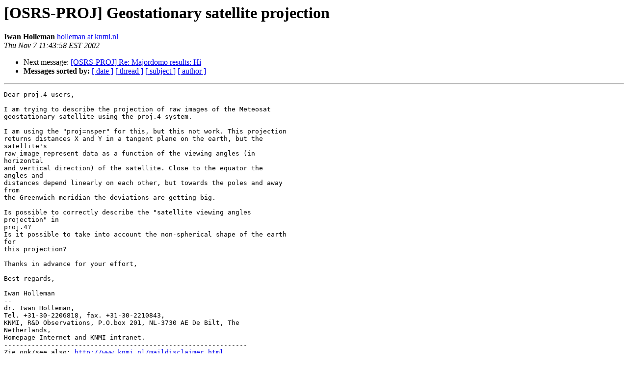

--- FILE ---
content_type: text/html
request_url: http://lists.maptools.org/pipermail/proj/2002-November/000522.html
body_size: 3354
content:
<!DOCTYPE HTML PUBLIC "-//W3C//DTD HTML 3.2//EN">
<HTML>
 <HEAD>
   <TITLE> [OSRS-PROJ] Geostationary satellite projection
   </TITLE>
   <LINK REL="Index" HREF="index.html" >
   <LINK REL="made" HREF="mailto:proj%40lists.maptools.org?Subject=%5BOSRS-PROJ%5D%20Geostationary%20satellite%20projection&In-Reply-To=">
   <META NAME="robots" CONTENT="index,nofollow">
   <META http-equiv="Content-Type" content="text/html; charset=us-ascii">
   
   <LINK REL="Next"  HREF="000523.html">
 </HEAD>
 <BODY BGCOLOR="#ffffff">
   <H1>[OSRS-PROJ] Geostationary satellite projection</H1>
    <B>Iwan Holleman</B> 
    <A HREF="mailto:proj%40lists.maptools.org?Subject=%5BOSRS-PROJ%5D%20Geostationary%20satellite%20projection&In-Reply-To="
       TITLE="[OSRS-PROJ] Geostationary satellite projection">holleman at knmi.nl
       </A><BR>
    <I>Thu Nov  7 11:43:58 EST 2002</I>
    <P><UL>
        
        <LI>Next message: <A HREF="000523.html">[OSRS-PROJ] Re: Majordomo results: Hi
</A></li>
         <LI> <B>Messages sorted by:</B> 
              <a href="date.html#522">[ date ]</a>
              <a href="thread.html#522">[ thread ]</a>
              <a href="subject.html#522">[ subject ]</a>
              <a href="author.html#522">[ author ]</a>
         </LI>
       </UL>
    <HR>  
<!--beginarticle-->
<PRE>Dear proj.4 users,

I am trying to describe the projection of raw images of the Meteosat
geostationary satellite using the proj.4 system.

I am using the &quot;proj=nsper&quot; for this, but this not work. This projection
returns distances X and Y in a tangent plane on the earth, but the
satellite's
raw image represent data as a function of the viewing angles (in
horizontal
and vertical direction) of the satellite. Close to the equator the
angles and
distances depend linearly on each other, but towards the poles and away
from
the Greenwich meridian the deviations are getting big.

Is possible to correctly describe the &quot;satellite viewing angles
projection&quot; in
proj.4?
Is it possible to take into account the non-spherical shape of the earth
for
this projection?

Thanks in advance for your effort,

Best regards,

Iwan Holleman
--
dr. Iwan Holleman,
Tel. +31-30-2206818, fax. +31-30-2210843,
KNMI, R&amp;D Observations, P.O.box 201, NL-3730 AE De Bilt, The
Netherlands,
Homepage Internet and KNMI intranet.
--------------------------------------------------------------
Zie ook/see also: <A HREF="http://www.knmi.nl/maildisclaimer.html">http://www.knmi.nl/maildisclaimer.html</A> 
-------------- next part --------------
An HTML attachment was scrubbed...
URL: <A HREF="http://lists.maptools.org/pipermail/proj/attachments/20021107/abaedc05/attachment.html">http://lists.maptools.org/pipermail/proj/attachments/20021107/abaedc05/attachment.html</A>
</PRE>

<!--endarticle-->
    <HR>
    <P><UL>
        <!--threads-->
	
	<LI>Next message: <A HREF="000523.html">[OSRS-PROJ] Re: Majordomo results: Hi
</A></li>
         <LI> <B>Messages sorted by:</B> 
              <a href="date.html#522">[ date ]</a>
              <a href="thread.html#522">[ thread ]</a>
              <a href="subject.html#522">[ subject ]</a>
              <a href="author.html#522">[ author ]</a>
         </LI>
       </UL>

<hr>
<a href="http://lists.maptools.org/mailman/listinfo/proj">More information about the Proj
mailing list</a><br>
</body></html>
